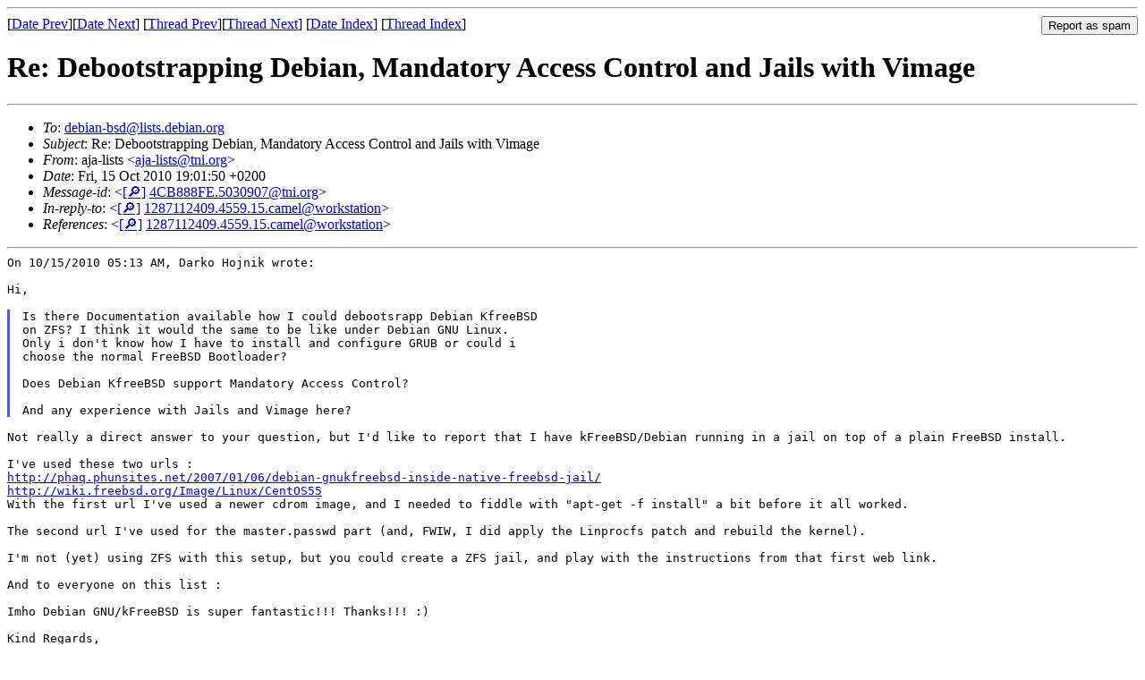

--- FILE ---
content_type: text/html
request_url: https://lists.debian.org/debian-bsd/2010/10/msg00036.html
body_size: 2006
content:
<!-- MHonArc v2.6.19 -->
<!--X-Subject: Re: Debootstrapping Debian, Mandatory Access Control and Jails with Vimage -->
<!--X-From-R13: nwn&#45;yvfgf &#60;nwn&#45;yvfgfNgav.bet> -->
<!--X-Date: Fri, 15 Oct 2010 17:02:12 +0000 (UTC) -->
<!--X-Message-Id: 4CB888FE.5030907@tni.org -->
<!--X-Content-Type: text/plain -->
<!--X-Reference: 1287112409.4559.15.camel@workstation -->
<!--X-Head-End-->
<!DOCTYPE HTML PUBLIC "-//W3C//DTD HTML 4.01 Transitional//EN"
        "http://www.w3.org/TR/html4/loose.dtd">
<html>
<head>
<title>Re: Debootstrapping Debian, Mandatory Access Control and Jails with Vimage</title>
<link rev="made" href="mailto:aja-lists@tni.org">
<link rel="index" href="maillist.html">
<link rel="top" href="threads.html">
<link rel="up" href="msg00034.html">
<link rel="prev" href="msg00034.html">
<link rel="next" href="msg00035.html">
<meta name="viewport" content="width=device-width, initial-scale=1">
<style>
pre {
  white-space: pre-wrap;
}
</style>
</head>
<body>
<!--X-Body-Begin-->
<!--X-User-Header-->
<!--X-User-Header-End-->
<!--X-TopPNI-->
<hr>
<form method="POST" action="/cgi-bin/spam-report.pl">
<input type="hidden" name="listname" value="debian-bsd" />
<input type="hidden" name="msg" value="msg00036.html" />
<input type="hidden" name="date" value="2010/10" />
<input type="submit" value="Report as spam" style="float: right"  />

[<a href="msg00035.html">Date Prev</a>][<a href="msg00037.html">Date Next</a>]
[<a href="msg00034.html">Thread Prev</a>][<a href="msg00035.html">Thread Next</a>]
[<a href="maillist.html#00036">Date Index</a>]
[<a href="threads.html#00036">Thread Index</a>]
</form>


<!--X-TopPNI-End-->
<!--X-MsgBody-->
<!--X-Subject-Header-Begin-->
<h1>Re: Debootstrapping Debian, Mandatory Access Control and Jails with Vimage</h1>
<hr>
<!--X-Subject-Header-End-->
<!--X-Head-of-Message-->
<ul>
<li><em>To</em>: <a href="mailto:debian-bsd%40lists.debian.org">debian-bsd@lists.debian.org</a></li>
<li><em>Subject</em>: Re: Debootstrapping Debian, Mandatory Access Control and Jails with Vimage</li>
<li><em>From</em>: aja-lists &lt;<a href="mailto:aja-lists%40tni.org">aja-lists@tni.org</a>&gt;</li>
<li><em>Date</em>: Fri, 15 Oct 2010 19:01:50 +0200</li>
<li><em>Message-id</em>: &lt;<A HREF="/msgid-search/4CB888FE.5030907@tni.org">[&#128270;]</a>&nbsp;<a href="msg00036.html">4CB888FE.5030907@tni.org</A>&gt;</li>
<li><em>In-reply-to</em>: &lt;<A HREF="/msgid-search/1287112409.4559.15.camel@workstation">[&#128270;]</a>&nbsp;<a href="msg00034.html">1287112409.4559.15.camel@workstation</A>&gt;</li>
<li><em>References</em>: &lt;<A HREF="/msgid-search/1287112409.4559.15.camel@workstation">[&#128270;]</a>&nbsp;<a href="msg00034.html">1287112409.4559.15.camel@workstation</A>&gt;</li>
</ul>
<!--X-Head-of-Message-End-->
<!--X-Head-Body-Sep-Begin-->
<hr>
<!--X-Head-Body-Sep-End-->
<!--X-Body-of-Message-->
<pre style="margin: 0em;">
On 10/15/2010 05:13 AM, Darko Hojnik wrote:

Hi,

</pre><blockquote style="border-left: #5555EE solid 0.2em; margin: 0em; padding-left: 0.85em"><pre style="margin: 0em;">
Is there Documentation available how I could debootsrapp Debian KfreeBSD
on ZFS? I think it would the same to be like under Debian GNU Linux.
Only i don't know how I have to install and configure GRUB or could i
choose the normal FreeBSD Bootloader?

Does Debian KfreeBSD support Mandatory Access Control?

And any experience with Jails and Vimage here?
</pre></blockquote><pre style="margin: 0em;">

</pre><tt>Not really a direct answer to your question, but I'd like to report that 
</tt><tt>I have kFreeBSD/Debian running in a jail on top of a plain FreeBSD install.
</tt><pre style="margin: 0em;">

I've used these two urls :
<a  rel="nofollow" href="http://phaq.phunsites.net/2007/01/06/debian-gnukfreebsd-inside-native-freebsd-jail/">http://phaq.phunsites.net/2007/01/06/debian-gnukfreebsd-inside-native-freebsd-jail/</a>
<a  rel="nofollow" href="http://wiki.freebsd.org/Image/Linux/CentOS55">http://wiki.freebsd.org/Image/Linux/CentOS55</a>
</pre><tt>With the first url I've used a newer cdrom image, and I needed to fiddle 
</tt><tt>with &quot;apt-get -f install&quot; a bit before it all worked.
</tt><pre style="margin: 0em;">

</pre><tt>The second url I've used for the master.passwd part (and, FWIW, I did 
</tt><tt>apply the Linprocfs patch and rebuild the kernel).
</tt><pre style="margin: 0em;">

</pre><tt>I'm not (yet) using ZFS with this setup, but you could create a ZFS 
</tt><tt>jail, and play with the instructions from that first web link.
</tt><pre style="margin: 0em;">

And to everyone on this list :

Imho Debian GNU/kFreeBSD is super fantastic!!! Thanks!!! :)

Kind Regards,
Adrian.

</pre>
<!--X-Body-of-Message-End-->
<!--X-MsgBody-End-->
<!--X-Follow-Ups-->
<hr />
<strong>Reply to:</strong>
<ul>
  <li><a href="mailto:debian-bsd&#64;lists.debian.org?in-reply-to=&lt;4CB888FE.5030907@tni.org&gt;&amp;subject=Re:%20Re: Debootstrapping Debian, Mandatory Access Control and Jails with Vimage">debian-bsd&#64;lists.debian.org</a></li>
  <li><a href="mailto:aja-lists@tni.org?in-reply-to=&lt;4CB888FE.5030907@tni.org&gt;&amp;subject=Re:%20Re: Debootstrapping Debian, Mandatory Access Control and Jails with Vimage&amp;cc=debian-bsd&#64;lists.debian.org">aja-lists (on-list)</a></li>
  <li><a href="mailto:aja-lists@tni.org?in-reply-to=&lt;4CB888FE.5030907@tni.org&gt;&amp;subject=Re:%20Re: Debootstrapping Debian, Mandatory Access Control and Jails with Vimage">aja-lists (off-list)</a></li>
</ul>
<hr />
<!--X-Follow-Ups-End-->
<!--X-References-->
<ul><li><strong>References</strong>:
<ul>
<li><strong><a name="00034" href="msg00034.html">Debootstrapping Debian, Mandatory Access Control and Jails with Vimage</a></strong>
<ul><li><em>From:</em> Darko Hojnik &lt;hojnik@virtualizing.org&gt;</li></ul></li>
</ul></li></ul>
<!--X-References-End-->
<!--X-BotPNI-->
<ul>
<li>Prev by Date:
<strong><a href="msg00035.html">acct: FTBFS on GNU/kFreeBSD. Patch included.</a></strong>
</li>
<li>Next by Date:
<strong><a href="msg00037.html">Re: Debootstrapping Debian, Mandatory Access Control and Jails with Vimage</a></strong>
</li>
<li>Previous by thread:
<strong><a href="msg00034.html">Debootstrapping Debian, Mandatory Access Control and Jails with Vimage</a></strong>
</li>
<li>Next by thread:
<strong><a href="msg00035.html">acct: FTBFS on GNU/kFreeBSD. Patch included.</a></strong>
</li>
<li>Index(es):
<ul>
<li><a href="maillist.html#00036"><strong>Date</strong></a></li>
<li><a href="threads.html#00036"><strong>Thread</strong></a></li>
</ul>
</li>
</ul>

<!--X-BotPNI-End-->
<!--X-User-Footer-->
<!--X-User-Footer-End-->
</body>
</html>
